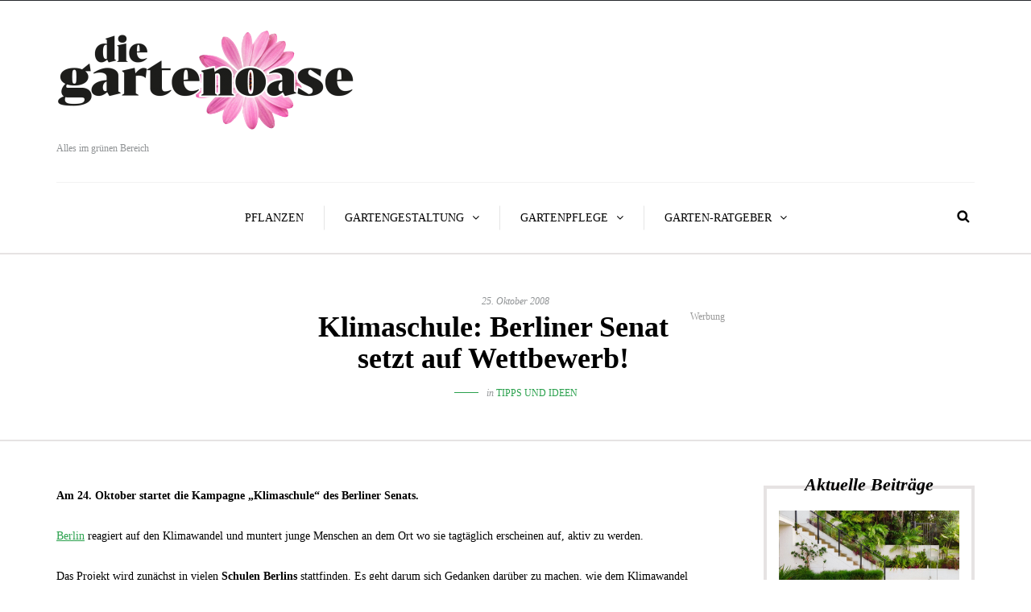

--- FILE ---
content_type: text/html; charset=UTF-8
request_url: https://www.diegartenoase.de/klimaschule-berliner-senat-setzt-auf-wettbewerb/
body_size: 16883
content:
<!DOCTYPE html>
<html lang="de-DE">
<head>
<meta name="viewport" content="width=device-width, initial-scale=1.0, maximum-scale=1.0, user-scalable=no" />
<meta charset="UTF-8" />
<link rel="profile" href="http://gmpg.org/xfn/11" />
<link rel="pingback" href="https://www.diegartenoase.de/xmlrpc.php" />
<meta name='robots' content='index, follow, max-image-preview:large, max-snippet:-1, max-video-preview:-1' />

	<!-- This site is optimized with the Yoast SEO plugin v21.8 - https://yoast.com/wordpress/plugins/seo/ -->
	<title>Klimaschule: Berliner Senat setzt auf Wettbewerb! - Die Gartenoase</title>
	<meta name="description" content="Am 24. Oktober startet die Kampagne &quot;Klimaschule&quot; des Berliner Senats. Berlin reagiert auf den Klimawandel und muntert junge Menschen an dem Ort wo sie" />
	<link rel="canonical" href="https://www.diegartenoase.de/klimaschule-berliner-senat-setzt-auf-wettbewerb/" />
	<meta property="og:locale" content="de_DE" />
	<meta property="og:type" content="article" />
	<meta property="og:title" content="Klimaschule: Berliner Senat setzt auf Wettbewerb! - Die Gartenoase" />
	<meta property="og:description" content="Am 24. Oktober startet die Kampagne &quot;Klimaschule&quot; des Berliner Senats. Berlin reagiert auf den Klimawandel und muntert junge Menschen an dem Ort wo sie" />
	<meta property="og:url" content="https://www.diegartenoase.de/klimaschule-berliner-senat-setzt-auf-wettbewerb/" />
	<meta property="og:site_name" content="Die Gartenoase" />
	<meta property="article:published_time" content="2008-10-25T12:40:13+00:00" />
	<meta property="article:modified_time" content="2014-10-31T14:01:04+00:00" />
	<meta name="author" content="admin" />
	<meta name="twitter:label1" content="Verfasst von" />
	<meta name="twitter:data1" content="admin" />
	<meta name="twitter:label2" content="Geschätzte Lesezeit" />
	<meta name="twitter:data2" content="1 Minute" />
	<script type="application/ld+json" class="yoast-schema-graph">{"@context":"https://schema.org","@graph":[{"@type":"WebPage","@id":"https://www.diegartenoase.de/klimaschule-berliner-senat-setzt-auf-wettbewerb/","url":"https://www.diegartenoase.de/klimaschule-berliner-senat-setzt-auf-wettbewerb/","name":"Klimaschule: Berliner Senat setzt auf Wettbewerb! - Die Gartenoase","isPartOf":{"@id":"https://www.diegartenoase.de/#website"},"datePublished":"2008-10-25T12:40:13+00:00","dateModified":"2014-10-31T14:01:04+00:00","author":{"@id":"https://www.diegartenoase.de/#/schema/person/cbf715f241e025836885dce07b22fdf4"},"description":"Am 24. Oktober startet die Kampagne \"Klimaschule\" des Berliner Senats. Berlin reagiert auf den Klimawandel und muntert junge Menschen an dem Ort wo sie","breadcrumb":{"@id":"https://www.diegartenoase.de/klimaschule-berliner-senat-setzt-auf-wettbewerb/#breadcrumb"},"inLanguage":"de-DE","potentialAction":[{"@type":"ReadAction","target":["https://www.diegartenoase.de/klimaschule-berliner-senat-setzt-auf-wettbewerb/"]}]},{"@type":"BreadcrumbList","@id":"https://www.diegartenoase.de/klimaschule-berliner-senat-setzt-auf-wettbewerb/#breadcrumb","itemListElement":[{"@type":"ListItem","position":1,"name":"Startseite","item":"https://www.diegartenoase.de/"},{"@type":"ListItem","position":2,"name":"Klimaschule: Berliner Senat setzt auf Wettbewerb!"}]},{"@type":"WebSite","@id":"https://www.diegartenoase.de/#website","url":"https://www.diegartenoase.de/","name":"Die Gartenoase","description":"Alles im grünen Bereich","potentialAction":[{"@type":"SearchAction","target":{"@type":"EntryPoint","urlTemplate":"https://www.diegartenoase.de/?s={search_term_string}"},"query-input":"required name=search_term_string"}],"inLanguage":"de-DE"},{"@type":"Person","@id":"https://www.diegartenoase.de/#/schema/person/cbf715f241e025836885dce07b22fdf4","name":"admin","image":{"@type":"ImageObject","inLanguage":"de-DE","@id":"https://www.diegartenoase.de/#/schema/person/image/","url":"https://secure.gravatar.com/avatar/bafec73f368020b38e406c9e609753f9?s=96&d=mm&r=g","contentUrl":"https://secure.gravatar.com/avatar/bafec73f368020b38e406c9e609753f9?s=96&d=mm&r=g","caption":"admin"}}]}</script>
	<!-- / Yoast SEO plugin. -->


<link rel="alternate" type="application/rss+xml" title="Die Gartenoase &raquo; Feed" href="https://www.diegartenoase.de/feed/" />
<link rel="alternate" type="application/rss+xml" title="Die Gartenoase &raquo; Kommentar-Feed" href="https://www.diegartenoase.de/comments/feed/" />
<script type="text/javascript">
/* <![CDATA[ */
window._wpemojiSettings = {"baseUrl":"https:\/\/s.w.org\/images\/core\/emoji\/14.0.0\/72x72\/","ext":".png","svgUrl":"https:\/\/s.w.org\/images\/core\/emoji\/14.0.0\/svg\/","svgExt":".svg","source":{"concatemoji":"https:\/\/www.diegartenoase.de\/wp-includes\/js\/wp-emoji-release.min.js?ver=6.4.7"}};
/*! This file is auto-generated */
!function(i,n){var o,s,e;function c(e){try{var t={supportTests:e,timestamp:(new Date).valueOf()};sessionStorage.setItem(o,JSON.stringify(t))}catch(e){}}function p(e,t,n){e.clearRect(0,0,e.canvas.width,e.canvas.height),e.fillText(t,0,0);var t=new Uint32Array(e.getImageData(0,0,e.canvas.width,e.canvas.height).data),r=(e.clearRect(0,0,e.canvas.width,e.canvas.height),e.fillText(n,0,0),new Uint32Array(e.getImageData(0,0,e.canvas.width,e.canvas.height).data));return t.every(function(e,t){return e===r[t]})}function u(e,t,n){switch(t){case"flag":return n(e,"\ud83c\udff3\ufe0f\u200d\u26a7\ufe0f","\ud83c\udff3\ufe0f\u200b\u26a7\ufe0f")?!1:!n(e,"\ud83c\uddfa\ud83c\uddf3","\ud83c\uddfa\u200b\ud83c\uddf3")&&!n(e,"\ud83c\udff4\udb40\udc67\udb40\udc62\udb40\udc65\udb40\udc6e\udb40\udc67\udb40\udc7f","\ud83c\udff4\u200b\udb40\udc67\u200b\udb40\udc62\u200b\udb40\udc65\u200b\udb40\udc6e\u200b\udb40\udc67\u200b\udb40\udc7f");case"emoji":return!n(e,"\ud83e\udef1\ud83c\udffb\u200d\ud83e\udef2\ud83c\udfff","\ud83e\udef1\ud83c\udffb\u200b\ud83e\udef2\ud83c\udfff")}return!1}function f(e,t,n){var r="undefined"!=typeof WorkerGlobalScope&&self instanceof WorkerGlobalScope?new OffscreenCanvas(300,150):i.createElement("canvas"),a=r.getContext("2d",{willReadFrequently:!0}),o=(a.textBaseline="top",a.font="600 32px Arial",{});return e.forEach(function(e){o[e]=t(a,e,n)}),o}function t(e){var t=i.createElement("script");t.src=e,t.defer=!0,i.head.appendChild(t)}"undefined"!=typeof Promise&&(o="wpEmojiSettingsSupports",s=["flag","emoji"],n.supports={everything:!0,everythingExceptFlag:!0},e=new Promise(function(e){i.addEventListener("DOMContentLoaded",e,{once:!0})}),new Promise(function(t){var n=function(){try{var e=JSON.parse(sessionStorage.getItem(o));if("object"==typeof e&&"number"==typeof e.timestamp&&(new Date).valueOf()<e.timestamp+604800&&"object"==typeof e.supportTests)return e.supportTests}catch(e){}return null}();if(!n){if("undefined"!=typeof Worker&&"undefined"!=typeof OffscreenCanvas&&"undefined"!=typeof URL&&URL.createObjectURL&&"undefined"!=typeof Blob)try{var e="postMessage("+f.toString()+"("+[JSON.stringify(s),u.toString(),p.toString()].join(",")+"));",r=new Blob([e],{type:"text/javascript"}),a=new Worker(URL.createObjectURL(r),{name:"wpTestEmojiSupports"});return void(a.onmessage=function(e){c(n=e.data),a.terminate(),t(n)})}catch(e){}c(n=f(s,u,p))}t(n)}).then(function(e){for(var t in e)n.supports[t]=e[t],n.supports.everything=n.supports.everything&&n.supports[t],"flag"!==t&&(n.supports.everythingExceptFlag=n.supports.everythingExceptFlag&&n.supports[t]);n.supports.everythingExceptFlag=n.supports.everythingExceptFlag&&!n.supports.flag,n.DOMReady=!1,n.readyCallback=function(){n.DOMReady=!0}}).then(function(){return e}).then(function(){var e;n.supports.everything||(n.readyCallback(),(e=n.source||{}).concatemoji?t(e.concatemoji):e.wpemoji&&e.twemoji&&(t(e.twemoji),t(e.wpemoji)))}))}((window,document),window._wpemojiSettings);
/* ]]> */
</script>
<style id='wp-emoji-styles-inline-css' type='text/css'>

	img.wp-smiley, img.emoji {
		display: inline !important;
		border: none !important;
		box-shadow: none !important;
		height: 1em !important;
		width: 1em !important;
		margin: 0 0.07em !important;
		vertical-align: -0.1em !important;
		background: none !important;
		padding: 0 !important;
	}
</style>
<link rel='stylesheet' id='wp-block-library-css' href='https://www.diegartenoase.de/wp-includes/css/dist/block-library/style.min.css?ver=6.4.7' type='text/css' media='all' />
<style id='classic-theme-styles-inline-css' type='text/css'>
/*! This file is auto-generated */
.wp-block-button__link{color:#fff;background-color:#32373c;border-radius:9999px;box-shadow:none;text-decoration:none;padding:calc(.667em + 2px) calc(1.333em + 2px);font-size:1.125em}.wp-block-file__button{background:#32373c;color:#fff;text-decoration:none}
</style>
<style id='global-styles-inline-css' type='text/css'>
body{--wp--preset--color--black: #000000;--wp--preset--color--cyan-bluish-gray: #abb8c3;--wp--preset--color--white: #ffffff;--wp--preset--color--pale-pink: #f78da7;--wp--preset--color--vivid-red: #cf2e2e;--wp--preset--color--luminous-vivid-orange: #ff6900;--wp--preset--color--luminous-vivid-amber: #fcb900;--wp--preset--color--light-green-cyan: #7bdcb5;--wp--preset--color--vivid-green-cyan: #00d084;--wp--preset--color--pale-cyan-blue: #8ed1fc;--wp--preset--color--vivid-cyan-blue: #0693e3;--wp--preset--color--vivid-purple: #9b51e0;--wp--preset--gradient--vivid-cyan-blue-to-vivid-purple: linear-gradient(135deg,rgba(6,147,227,1) 0%,rgb(155,81,224) 100%);--wp--preset--gradient--light-green-cyan-to-vivid-green-cyan: linear-gradient(135deg,rgb(122,220,180) 0%,rgb(0,208,130) 100%);--wp--preset--gradient--luminous-vivid-amber-to-luminous-vivid-orange: linear-gradient(135deg,rgba(252,185,0,1) 0%,rgba(255,105,0,1) 100%);--wp--preset--gradient--luminous-vivid-orange-to-vivid-red: linear-gradient(135deg,rgba(255,105,0,1) 0%,rgb(207,46,46) 100%);--wp--preset--gradient--very-light-gray-to-cyan-bluish-gray: linear-gradient(135deg,rgb(238,238,238) 0%,rgb(169,184,195) 100%);--wp--preset--gradient--cool-to-warm-spectrum: linear-gradient(135deg,rgb(74,234,220) 0%,rgb(151,120,209) 20%,rgb(207,42,186) 40%,rgb(238,44,130) 60%,rgb(251,105,98) 80%,rgb(254,248,76) 100%);--wp--preset--gradient--blush-light-purple: linear-gradient(135deg,rgb(255,206,236) 0%,rgb(152,150,240) 100%);--wp--preset--gradient--blush-bordeaux: linear-gradient(135deg,rgb(254,205,165) 0%,rgb(254,45,45) 50%,rgb(107,0,62) 100%);--wp--preset--gradient--luminous-dusk: linear-gradient(135deg,rgb(255,203,112) 0%,rgb(199,81,192) 50%,rgb(65,88,208) 100%);--wp--preset--gradient--pale-ocean: linear-gradient(135deg,rgb(255,245,203) 0%,rgb(182,227,212) 50%,rgb(51,167,181) 100%);--wp--preset--gradient--electric-grass: linear-gradient(135deg,rgb(202,248,128) 0%,rgb(113,206,126) 100%);--wp--preset--gradient--midnight: linear-gradient(135deg,rgb(2,3,129) 0%,rgb(40,116,252) 100%);--wp--preset--font-size--small: 13px;--wp--preset--font-size--medium: 20px;--wp--preset--font-size--large: 36px;--wp--preset--font-size--x-large: 42px;--wp--preset--spacing--20: 0.44rem;--wp--preset--spacing--30: 0.67rem;--wp--preset--spacing--40: 1rem;--wp--preset--spacing--50: 1.5rem;--wp--preset--spacing--60: 2.25rem;--wp--preset--spacing--70: 3.38rem;--wp--preset--spacing--80: 5.06rem;--wp--preset--shadow--natural: 6px 6px 9px rgba(0, 0, 0, 0.2);--wp--preset--shadow--deep: 12px 12px 50px rgba(0, 0, 0, 0.4);--wp--preset--shadow--sharp: 6px 6px 0px rgba(0, 0, 0, 0.2);--wp--preset--shadow--outlined: 6px 6px 0px -3px rgba(255, 255, 255, 1), 6px 6px rgba(0, 0, 0, 1);--wp--preset--shadow--crisp: 6px 6px 0px rgba(0, 0, 0, 1);}:where(.is-layout-flex){gap: 0.5em;}:where(.is-layout-grid){gap: 0.5em;}body .is-layout-flow > .alignleft{float: left;margin-inline-start: 0;margin-inline-end: 2em;}body .is-layout-flow > .alignright{float: right;margin-inline-start: 2em;margin-inline-end: 0;}body .is-layout-flow > .aligncenter{margin-left: auto !important;margin-right: auto !important;}body .is-layout-constrained > .alignleft{float: left;margin-inline-start: 0;margin-inline-end: 2em;}body .is-layout-constrained > .alignright{float: right;margin-inline-start: 2em;margin-inline-end: 0;}body .is-layout-constrained > .aligncenter{margin-left: auto !important;margin-right: auto !important;}body .is-layout-constrained > :where(:not(.alignleft):not(.alignright):not(.alignfull)){max-width: var(--wp--style--global--content-size);margin-left: auto !important;margin-right: auto !important;}body .is-layout-constrained > .alignwide{max-width: var(--wp--style--global--wide-size);}body .is-layout-flex{display: flex;}body .is-layout-flex{flex-wrap: wrap;align-items: center;}body .is-layout-flex > *{margin: 0;}body .is-layout-grid{display: grid;}body .is-layout-grid > *{margin: 0;}:where(.wp-block-columns.is-layout-flex){gap: 2em;}:where(.wp-block-columns.is-layout-grid){gap: 2em;}:where(.wp-block-post-template.is-layout-flex){gap: 1.25em;}:where(.wp-block-post-template.is-layout-grid){gap: 1.25em;}.has-black-color{color: var(--wp--preset--color--black) !important;}.has-cyan-bluish-gray-color{color: var(--wp--preset--color--cyan-bluish-gray) !important;}.has-white-color{color: var(--wp--preset--color--white) !important;}.has-pale-pink-color{color: var(--wp--preset--color--pale-pink) !important;}.has-vivid-red-color{color: var(--wp--preset--color--vivid-red) !important;}.has-luminous-vivid-orange-color{color: var(--wp--preset--color--luminous-vivid-orange) !important;}.has-luminous-vivid-amber-color{color: var(--wp--preset--color--luminous-vivid-amber) !important;}.has-light-green-cyan-color{color: var(--wp--preset--color--light-green-cyan) !important;}.has-vivid-green-cyan-color{color: var(--wp--preset--color--vivid-green-cyan) !important;}.has-pale-cyan-blue-color{color: var(--wp--preset--color--pale-cyan-blue) !important;}.has-vivid-cyan-blue-color{color: var(--wp--preset--color--vivid-cyan-blue) !important;}.has-vivid-purple-color{color: var(--wp--preset--color--vivid-purple) !important;}.has-black-background-color{background-color: var(--wp--preset--color--black) !important;}.has-cyan-bluish-gray-background-color{background-color: var(--wp--preset--color--cyan-bluish-gray) !important;}.has-white-background-color{background-color: var(--wp--preset--color--white) !important;}.has-pale-pink-background-color{background-color: var(--wp--preset--color--pale-pink) !important;}.has-vivid-red-background-color{background-color: var(--wp--preset--color--vivid-red) !important;}.has-luminous-vivid-orange-background-color{background-color: var(--wp--preset--color--luminous-vivid-orange) !important;}.has-luminous-vivid-amber-background-color{background-color: var(--wp--preset--color--luminous-vivid-amber) !important;}.has-light-green-cyan-background-color{background-color: var(--wp--preset--color--light-green-cyan) !important;}.has-vivid-green-cyan-background-color{background-color: var(--wp--preset--color--vivid-green-cyan) !important;}.has-pale-cyan-blue-background-color{background-color: var(--wp--preset--color--pale-cyan-blue) !important;}.has-vivid-cyan-blue-background-color{background-color: var(--wp--preset--color--vivid-cyan-blue) !important;}.has-vivid-purple-background-color{background-color: var(--wp--preset--color--vivid-purple) !important;}.has-black-border-color{border-color: var(--wp--preset--color--black) !important;}.has-cyan-bluish-gray-border-color{border-color: var(--wp--preset--color--cyan-bluish-gray) !important;}.has-white-border-color{border-color: var(--wp--preset--color--white) !important;}.has-pale-pink-border-color{border-color: var(--wp--preset--color--pale-pink) !important;}.has-vivid-red-border-color{border-color: var(--wp--preset--color--vivid-red) !important;}.has-luminous-vivid-orange-border-color{border-color: var(--wp--preset--color--luminous-vivid-orange) !important;}.has-luminous-vivid-amber-border-color{border-color: var(--wp--preset--color--luminous-vivid-amber) !important;}.has-light-green-cyan-border-color{border-color: var(--wp--preset--color--light-green-cyan) !important;}.has-vivid-green-cyan-border-color{border-color: var(--wp--preset--color--vivid-green-cyan) !important;}.has-pale-cyan-blue-border-color{border-color: var(--wp--preset--color--pale-cyan-blue) !important;}.has-vivid-cyan-blue-border-color{border-color: var(--wp--preset--color--vivid-cyan-blue) !important;}.has-vivid-purple-border-color{border-color: var(--wp--preset--color--vivid-purple) !important;}.has-vivid-cyan-blue-to-vivid-purple-gradient-background{background: var(--wp--preset--gradient--vivid-cyan-blue-to-vivid-purple) !important;}.has-light-green-cyan-to-vivid-green-cyan-gradient-background{background: var(--wp--preset--gradient--light-green-cyan-to-vivid-green-cyan) !important;}.has-luminous-vivid-amber-to-luminous-vivid-orange-gradient-background{background: var(--wp--preset--gradient--luminous-vivid-amber-to-luminous-vivid-orange) !important;}.has-luminous-vivid-orange-to-vivid-red-gradient-background{background: var(--wp--preset--gradient--luminous-vivid-orange-to-vivid-red) !important;}.has-very-light-gray-to-cyan-bluish-gray-gradient-background{background: var(--wp--preset--gradient--very-light-gray-to-cyan-bluish-gray) !important;}.has-cool-to-warm-spectrum-gradient-background{background: var(--wp--preset--gradient--cool-to-warm-spectrum) !important;}.has-blush-light-purple-gradient-background{background: var(--wp--preset--gradient--blush-light-purple) !important;}.has-blush-bordeaux-gradient-background{background: var(--wp--preset--gradient--blush-bordeaux) !important;}.has-luminous-dusk-gradient-background{background: var(--wp--preset--gradient--luminous-dusk) !important;}.has-pale-ocean-gradient-background{background: var(--wp--preset--gradient--pale-ocean) !important;}.has-electric-grass-gradient-background{background: var(--wp--preset--gradient--electric-grass) !important;}.has-midnight-gradient-background{background: var(--wp--preset--gradient--midnight) !important;}.has-small-font-size{font-size: var(--wp--preset--font-size--small) !important;}.has-medium-font-size{font-size: var(--wp--preset--font-size--medium) !important;}.has-large-font-size{font-size: var(--wp--preset--font-size--large) !important;}.has-x-large-font-size{font-size: var(--wp--preset--font-size--x-large) !important;}
.wp-block-navigation a:where(:not(.wp-element-button)){color: inherit;}
:where(.wp-block-post-template.is-layout-flex){gap: 1.25em;}:where(.wp-block-post-template.is-layout-grid){gap: 1.25em;}
:where(.wp-block-columns.is-layout-flex){gap: 2em;}:where(.wp-block-columns.is-layout-grid){gap: 2em;}
.wp-block-pullquote{font-size: 1.5em;line-height: 1.6;}
</style>
<link rel='stylesheet' id='ahew_stylesheet-css' href='https://www.diegartenoase.de/wp-content/plugins/amazing-hover-effects-pro/css/ihover.css?ver=6.4.7' type='text/css' media='all' />
<link rel='stylesheet' id='ahew_stylesheet_caption-css' href='https://www.diegartenoase.de/wp-content/plugins/amazing-hover-effects-pro/css/caption.css?ver=6.4.7' type='text/css' media='all' />
<link rel='stylesheet' id='ahew_stylesheet_square-2-css' href='https://www.diegartenoase.de/wp-content/plugins/amazing-hover-effects-pro/css/square-2.css?ver=6.4.7' type='text/css' media='all' />
<link rel='stylesheet' id='ahew_stylesheet_others-css' href='https://www.diegartenoase.de/wp-content/plugins/amazing-hover-effects-pro/css/others.css?ver=6.4.7' type='text/css' media='all' />
<link rel='stylesheet' id='ahew_stylesheet_custom-css' href='https://www.diegartenoase.de/wp-content/plugins/amazing-hover-effects-pro/css/custom.css?ver=6.4.7' type='text/css' media='all' />
<link rel='stylesheet' id='titan-adminbar-styles-css' href='https://www.diegartenoase.de/wp-content/plugins/anti-spam/assets/css/admin-bar.css?ver=7.3.5' type='text/css' media='all' />
<link rel='stylesheet' id='responsive-lightbox-swipebox-css' href='https://www.diegartenoase.de/wp-content/plugins/responsive-lightbox/assets/swipebox/swipebox.min.css?ver=2.4.6' type='text/css' media='all' />
<link rel='stylesheet' id='wp-pagenavi-css' href='https://www.diegartenoase.de/wp-content/plugins/wp-pagenavi/pagenavi-css.css?ver=2.70' type='text/css' media='all' />
<link rel='stylesheet' id='bootstrap-css' href='https://www.diegartenoase.de/wp-content/themes/camille/css/bootstrap.css?ver=6.4.7' type='text/css' media='all' />
<link rel='stylesheet' id='owl-main-css' href='https://www.diegartenoase.de/wp-content/themes/camille/js/owl-carousel/owl.carousel.css?ver=6.4.7' type='text/css' media='all' />
<link rel='stylesheet' id='camille-stylesheet-css' href='https://www.diegartenoase.de/wp-content/themes/camille/style.css?ver=1.0.2' type='text/css' media='all' />
<link rel='stylesheet' id='camille-responsive-css' href='https://www.diegartenoase.de/wp-content/themes/camille/responsive.css?ver=all' type='text/css' media='all' />
<link rel='stylesheet' id='camille-animations-css' href='https://www.diegartenoase.de/wp-content/themes/camille/css/animations.css?ver=6.4.7' type='text/css' media='all' />
<link rel='stylesheet' id='font-awesome-css' href='https://www.diegartenoase.de/wp-content/themes/camille/css/font-awesome.css?ver=6.4.7' type='text/css' media='all' />
<link rel='stylesheet' id='camille-select2-css' href='https://www.diegartenoase.de/wp-content/themes/camille/js/select2/select2.css?ver=6.4.7' type='text/css' media='all' />
<link rel='stylesheet' id='offcanvasmenu-css' href='https://www.diegartenoase.de/wp-content/themes/camille/css/offcanvasmenu.css?ver=6.4.7' type='text/css' media='all' />
<link rel='stylesheet' id='nanoscroller-css' href='https://www.diegartenoase.de/wp-content/themes/camille/css/nanoscroller.css?ver=6.4.7' type='text/css' media='all' />
<link rel='stylesheet' id='swiper-css' href='https://www.diegartenoase.de/wp-content/themes/camille/css/idangerous.swiper.css?ver=6.4.7' type='text/css' media='all' />
<link rel='stylesheet' id='dashicons-css' href='https://www.diegartenoase.de/wp-includes/css/dashicons.min.css?ver=6.4.7' type='text/css' media='all' />
<link rel='stylesheet' id='thickbox-css' href='https://www.diegartenoase.de/wp-includes/js/thickbox/thickbox.css?ver=6.4.7' type='text/css' media='all' />
<link rel='stylesheet' id='fancybox-css' href='https://www.diegartenoase.de/wp-content/plugins/easy-fancybox/fancybox/1.5.4/jquery.fancybox.min.css?ver=6.4.7' type='text/css' media='screen' />
<link rel='stylesheet' id='borlabs-cookie-css' href='https://www.diegartenoase.de/wp-content/cache/borlabs-cookie/borlabs-cookie_1_de.css?ver=2.1.15-26' type='text/css' media='all' />
<link rel='stylesheet' id='css-skin-css' href='https://www.diegartenoase.de/wp-content/themes/camille/css/css-skin.css?ver=6.4.7' type='text/css' media='all' />
<script type="text/javascript" src="https://www.diegartenoase.de/wp-includes/js/jquery/jquery.min.js?ver=3.7.1" id="jquery-core-js"></script>
<script type="text/javascript" src="https://www.diegartenoase.de/wp-includes/js/jquery/jquery-migrate.min.js?ver=3.4.1" id="jquery-migrate-js"></script>
<script type="text/javascript" src="https://www.diegartenoase.de/wp-content/plugins/responsive-lightbox/assets/swipebox/jquery.swipebox.min.js?ver=2.4.6" id="responsive-lightbox-swipebox-js"></script>
<script type="text/javascript" src="https://www.diegartenoase.de/wp-includes/js/underscore.min.js?ver=1.13.4" id="underscore-js"></script>
<script type="text/javascript" src="https://www.diegartenoase.de/wp-content/plugins/responsive-lightbox/assets/infinitescroll/infinite-scroll.pkgd.min.js?ver=6.4.7" id="responsive-lightbox-infinite-scroll-js"></script>
<script type="text/javascript" id="responsive-lightbox-js-before">
/* <![CDATA[ */
var rlArgs = {"script":"swipebox","selector":"lightbox","customEvents":"","activeGalleries":true,"animation":true,"hideCloseButtonOnMobile":false,"removeBarsOnMobile":false,"hideBars":true,"hideBarsDelay":5000,"videoMaxWidth":1080,"useSVG":true,"loopAtEnd":false,"woocommerce_gallery":false,"ajaxurl":"https:\/\/www.diegartenoase.de\/wp-admin\/admin-ajax.php","nonce":"e8130fba85","preview":false,"postId":306,"scriptExtension":false};
/* ]]> */
</script>
<script type="text/javascript" src="https://www.diegartenoase.de/wp-content/plugins/responsive-lightbox/js/front.js?ver=2.4.6" id="responsive-lightbox-js"></script>
<script type="text/javascript" src="https://www.diegartenoase.de/wp-content/themes/camille/js/js-skin.js?ver=6.4.7" id="js-skin-js"></script>
<link rel="https://api.w.org/" href="https://www.diegartenoase.de/wp-json/" /><link rel="alternate" type="application/json" href="https://www.diegartenoase.de/wp-json/wp/v2/posts/306" /><link rel="EditURI" type="application/rsd+xml" title="RSD" href="https://www.diegartenoase.de/xmlrpc.php?rsd" />
<meta name="generator" content="WordPress 6.4.7" />
<link rel='shortlink' href='https://www.diegartenoase.de/?p=306' />
<link rel="alternate" type="application/json+oembed" href="https://www.diegartenoase.de/wp-json/oembed/1.0/embed?url=https%3A%2F%2Fwww.diegartenoase.de%2Fklimaschule-berliner-senat-setzt-auf-wettbewerb%2F" />
<link rel="alternate" type="text/xml+oembed" href="https://www.diegartenoase.de/wp-json/oembed/1.0/embed?url=https%3A%2F%2Fwww.diegartenoase.de%2Fklimaschule-berliner-senat-setzt-auf-wettbewerb%2F&#038;format=xml" />
<style type="text/css">.broken_link, a.broken_link {
	text-decoration: line-through;
}</style>		<style type="text/css" id="wp-custom-css">
			.blog-post .post-info-wrapper .post-info-share {
    
		padding-left: 10px;
    padding-right: 10px;
    height: 30px;
    float: left;
    line-height: 30px;
		display:none;
}		</style>
		</head>
<body class="post-template-default single single-post postid-306 single-format-standard blog-small-page-width blog-slider-enable blog-enable-dropcaps blog-enable-images-animations blog-post-title-none blog-homepage-slider-post-title-none">


            <div class="header-menu-bg menu_black">
      <div class="header-menu">
        <div class="container">
          <div class="row">
              <div class="col-md-6">
              <div class="menu-top-menu-container-toggle"></div>
                          </div>
            <div class="col-md-6">
               
                            </div>
          </div>
        </div>
      </div>
    </div>
    
<header>
<div class="container header-logo-left">
  <div class="row">
    <div class="col-md-12">
     
      <div class="header-left">
            <div class="logo">
    <a class="logo-link" href="https://www.diegartenoase.de/"><img src="https://www.diegartenoase.de/wp-content/uploads/2016/10/diegartenoase-e1476287631504.png" alt="Die Gartenoase"></a>
    <div class="header-blog-info">Alles im grünen Bereich</div>    </div>
          </div>
      
      <div class="header-center">
              </div>

      <div class="header-right">
              </div>
    </div>
  </div>
    
</div>

        <div class="mainmenu-belowheader mainmenu-uppercase mainmenu-largefont mainmenu-downarrow menu-center sticky-header clearfix">
                <div id="navbar" class="navbar navbar-default clearfix">
          
          <div class="navbar-inner">
              <div class="container">
             
                  <div class="navbar-toggle" data-toggle="collapse" data-target=".collapse">
                    Menu                  </div>
                  <div class="navbar-left-wrapper">
                                        <ul class="header-nav">
                                            </ul>
                  </div>
                  <div class="navbar-center-wrapper">
                  <div class="navbar-collapse collapse"><ul id="menu-menutop-1" class="nav"><li id="menu-item-10189" class=" menu-item menu-item-type-post_type menu-item-object-page"><a href="https://www.diegartenoase.de/pflanzenuebersicht/">Pflanzen</a></li>
<li id="menu-item-10068" class=" menu-item menu-item-type-taxonomy menu-item-object-category menu-item-has-children"><a href="https://www.diegartenoase.de/gartengestaltung/">Gartengestaltung</a>
<ul class="sub-menu">
	<li id="menu-item-10069" class=" menu-item menu-item-type-taxonomy menu-item-object-category"><a href="https://www.diegartenoase.de/gartengestaltung/gartenmoebel-und-gartenhaeuser/">Gartenmöbel und Gartenhäuser</a></li>
	<li id="menu-item-10070" class=" menu-item menu-item-type-taxonomy menu-item-object-category"><a href="https://www.diegartenoase.de/gartengestaltung/pools/">Pools</a></li>
	<li id="menu-item-10071" class=" menu-item menu-item-type-taxonomy menu-item-object-category"><a href="https://www.diegartenoase.de/gartengestaltung/rasen/">Rasen</a></li>
	<li id="menu-item-10072" class=" menu-item menu-item-type-taxonomy menu-item-object-category"><a href="https://www.diegartenoase.de/gartengestaltung/steine-und-mauern/">Steine und Mauern</a></li>
	<li id="menu-item-10073" class=" menu-item menu-item-type-taxonomy menu-item-object-category"><a href="https://www.diegartenoase.de/gartengestaltung/teiche-und-brunnen/">Teiche und Brunnen</a></li>
	<li id="menu-item-10074" class=" menu-item menu-item-type-taxonomy menu-item-object-category"><a href="https://www.diegartenoase.de/gartengestaltung/zaeune/">Zäune</a></li>
	<li id="menu-item-10188" class=" menu-item menu-item-type-taxonomy menu-item-object-category"><a href="https://www.diegartenoase.de/gartengestaltung/gartenmoebel-und-gartenhaeuser/">Gartenmöbel und Gartenhäuser</a></li>
</ul>
</li>
<li id="menu-item-10075" class=" menu-item menu-item-type-taxonomy menu-item-object-category menu-item-has-children"><a href="https://www.diegartenoase.de/gartenpflege/">Gartenpflege</a>
<ul class="sub-menu">
	<li id="menu-item-10076" class=" menu-item menu-item-type-taxonomy menu-item-object-category"><a href="https://www.diegartenoase.de/gartenpflege/gartengeraete/">Gartengeräte</a></li>
	<li id="menu-item-10077" class=" menu-item menu-item-type-taxonomy menu-item-object-category"><a href="https://www.diegartenoase.de/gartenpflege/pflanzenschutzmittel/">Pflanzenschutzmittel</a></li>
</ul>
</li>
<li id="menu-item-10065" class=" menu-item menu-item-type-taxonomy menu-item-object-category current-post-ancestor menu-item-has-children"><a href="https://www.diegartenoase.de/garten-ratgeber/">Garten-Ratgeber</a>
<ul class="sub-menu">
	<li id="menu-item-10066" class=" menu-item menu-item-type-taxonomy menu-item-object-category"><a href="https://www.diegartenoase.de/garten-ratgeber/buecher/">Bücher</a></li>
	<li id="menu-item-10067" class=" menu-item menu-item-type-taxonomy menu-item-object-category current-post-ancestor current-menu-parent current-post-parent"><a href="https://www.diegartenoase.de/garten-ratgeber/tipps-und-ideen/">Tipps und Ideen</a></li>
</ul>
</li>
</ul></div>                  </div>
                  <div class="navbar-right-wrapper">
                    <div class="search-bar-header">
                      <a class="search-toggle-btn"></a>                    </div>
                  </div>
              </div>
          </div>
          
        </div>
       
    </div>
        
    </header>


	
<div class="content-block">
<div class="container-fluid container-page-item-title" data-style="">
	<div class="row">
	<div class="col-md-12">
	<div class="page-item-title-single">
		<div class="post-date">25. Oktober 2008</div>
	    <h1>Klimaschule: Berliner Senat setzt auf Wettbewerb!</h1>
	    	    	    <div class="post-categories">in <a href="https://www.diegartenoase.de/garten-ratgeber/tipps-und-ideen/" rel="category tag">Tipps und Ideen</a></div>
	    	    
	    	</div>
	</div>
	</div>
</div>
<div class="post-container container">
	<div class="row">
		<div class="col-md-9">
			<div class="blog-post blog-post-single clearfix">
				<article id="post-306" class="post-306 post type-post status-publish format-standard hentry category-tipps-und-ideen tag-schaedlinge">
							<div class="post-content-wrapper">
					
								<div class="post-content">
																				
																
																		<div class="entry-content">
										<span id="hinweistitlewrapper" style="display:block;position:relative; padding-right:55px; "><span class="title"><p><strong>Am 24. Oktober startet die Kampagne &#8222;Klimaschule&#8220; des Berliner Senats.</strong></p>
<p><a href="https://www.diegartenoase.de/tag/berlin/">Berlin</a> reagiert auf den Klimawandel und muntert junge Menschen an dem Ort wo sie tagtäglich erscheinen auf, aktiv zu werden.<span id="more-306"></span></p>
<p>Das Projekt wird zunächst in vielen<strong> Schulen Berlins</strong> stattfinden. Es geht darum sich Gedanken darüber zu machen, wie dem Klimawandel effektiv und dauerhaft entgegengewirkt werden kann.<br />
In Gruppen von <strong>mindestens drei Schülern</strong> kann in Form von Comics, Filmen, Theateraufführungen, Schriftstücken und noch mehr eine Ausarbeitung stattfinden.</p>
<p>Ich finde diese Idee sehr gut, auch weil sie in einer so großen Stadt umgesetzt wird. Berlin ist die Hauptstadt und spielt somit eine Vorreiterrolle für alle deutschen Städte.<br />
Wer mitmacht hat die Möglichkeit den <strong>Hauptgewinn von 5000€</strong> einzusammeln. Wer Fördermittel für die Umsetzung seines Projekts benötigt, kann bei der UfU einen Antrag bis Januar 2009 stellen und bekommt bis <strong>500€ </strong>Unterstützung.</p>
<p>Einsendeschluss ist der 15. Mai 2009. Im Juli werden dann die besten zehn Werke vorgestellt und ausgezeichnet. Dass heisst, ihr habt genug Zeit euch über den <a href="/tag/winter/" target="_blank">Winter</a> Gedanken zu machen. <strong>Nun, legt euch ins Zeug!</strong></p>
</span>				<small id='hinweiszubeitrag' style="display:block; white-space: nowrap; font-size:12px; line-height: 12px; text-align:right; position:absolute; top:0; right:0;">Werbung</small>
			</span>																			</div><!-- .entry-content -->
									
																		
																											<div class="clear"></div>
									<div class="tags clearfix">
										<div class="tags-icon"><i class="fa fa-tags"></i></div>
										<a href="https://www.diegartenoase.de/tag/schaedlinge/" rel="tag">Schädlinge</a>									</div>
																		
									<div class="post-info-wrapper clearfix">
									
									<div class="post-date-wrapper">
										<div class="post-info-date"><i class="fa fa-calendar"></i>25. Oktober 2008</div>
									</div>

									
									
																			<div class="post-info-share">
											<div class="post-social-wrapper">
	<div class="post-social-title show-social-share">
		<a><i class="fa fa-share-alt"></i></a></div><div class="post-social">
		<a title="Share this" href="https://www.diegartenoase.de/klimaschule-berliner-senat-setzt-auf-wettbewerb/" data-title="Klimaschule: Berliner Senat setzt auf Wettbewerb!" class="facebook-share"> <i class="fa fa-facebook"></i></a><a title="Tweet this" href="https://www.diegartenoase.de/klimaschule-berliner-senat-setzt-auf-wettbewerb/" data-title="Klimaschule: Berliner Senat setzt auf Wettbewerb!" class="twitter-share"> <i class="fa fa-twitter"></i></a><a title="Share with Google Plus" href="https://www.diegartenoase.de/klimaschule-berliner-senat-setzt-auf-wettbewerb/" data-title="Klimaschule: Berliner Senat setzt auf Wettbewerb!" class="googleplus-share"> <i class="fa fa-google-plus"></i></a><a title="Pin this" href="https://www.diegartenoase.de/klimaschule-berliner-senat-setzt-auf-wettbewerb/" data-title="Klimaschule: Berliner Senat setzt auf Wettbewerb!" data-image="" class="pinterest-share"> <i class="fa fa-pinterest"></i></a>
	</div>
	<div class="clear"></div>
</div>										</div>
																		</div>

									
									
																		</div>
					
							</div>
				

				</article>

				
			</div>
			
						
				<nav id="nav-below" class="navigation-post">
	
	
		<div class="container-fluid">
	<div class="row">
		<div class="col-md-6 nav-post-prev">
				  <a class="clearfix" href="https://www.diegartenoase.de/buchsbaumpilz-durch-laubblaeser-was-wirklich-hilft/"><div class="nav-post-title">Previous</div><div class="nav-post-name">Buchsbaumpilz durch Laubbläser: was wirklich hilft!</div></a>
				</div>
		<div class="col-md-6 nav-post-next">
				  <a class="clearfix" href="https://www.diegartenoase.de/allerheiligen-oder-halloween-die-besten-dekoideen-fuer-den-garten/"><div class="nav-post-title">Next</div><div class="nav-post-name">Allerheiligen oder Halloween: die besten Dekoideen für den Garten</div></a>
				</div>

	</div>
	</div>
	
	</nav><!-- #nav-below -->
	
						<div class="blog-post-related blog-post-related-loop clearfix"><h5>Auch interessant</h5>		<div class="blog-post-related-item">
		
		<a href="https://www.diegartenoase.de/hilfe-meine-pflanze-hat-fieber/" class="hover-effect-block">
			<div class="blog-post-related-image" data-style=""></div>
		</a>

		<div class="blog-post-related-item-inside">
				
		<div class="blog-post-related-category">in <a href="https://www.diegartenoase.de/gartenpflege/" rel="category tag">Gartenpflege</a></div>
			
				<div class="blog-post-related-title"><a href="https://www.diegartenoase.de/hilfe-meine-pflanze-hat-fieber/">Hilfe, meine Pflanze hat Fieber!</a></div>
		<div class="blog-post-related-date">24. Januar 2014</div>
		
		</div>

		
		
		</div>
				<div class="blog-post-related-item">
		
		<a href="https://www.diegartenoase.de/schaedlinge-und-blattfall-beim-zitronenbaum-was-tun/" class="hover-effect-block">
			<div class="blog-post-related-image" data-style=""></div>
		</a>

		<div class="blog-post-related-item-inside">
				
		<div class="blog-post-related-category">in <a href="https://www.diegartenoase.de/pflanzen/zimmerpflanzen/" rel="category tag">Zimmerpflanzen</a></div>
			
				<div class="blog-post-related-title"><a href="https://www.diegartenoase.de/schaedlinge-und-blattfall-beim-zitronenbaum-was-tun/">Schädlinge und Blattfall beim Zitronenbaum: was tun?</a></div>
		<div class="blog-post-related-date">17. April 2013</div>
		
		</div>

		
		
		</div>
				<div class="blog-post-related-item">
		
		<a href="https://www.diegartenoase.de/gartenmoebel-wetterfest-machen-lackieren-oelen-co/" class="hover-effect-block">
			<div class="blog-post-related-image" data-style=""></div>
		</a>

		<div class="blog-post-related-item-inside">
				
		<div class="blog-post-related-category">in <a href="https://www.diegartenoase.de/gartengestaltung/gartenmoebel-und-gartenhaeuser/" rel="category tag">Gartenmöbel und Gartenhäuser</a></div>
			
				<div class="blog-post-related-title"><a href="https://www.diegartenoase.de/gartenmoebel-wetterfest-machen-lackieren-oelen-co/">Gartenmöbel wetterfest machen: Lackieren, Ölen &amp; Co.</a></div>
		<div class="blog-post-related-date">17. April 2012</div>
		
		</div>

		
		
		</div>
		<div class="blog-post-related-separator clearfix"></div></div>			
						
		</div>
				<div class="col-md-3 post-sidebar sidebar">
		<ul id="post-sidebar">
		          <li id="camille-recent-posts-7" class="widget widget_camille_recent_entries">        <h2 class="widgettitle">Aktuelle Beiträge</h2>
        <ul>
                                    <li class="clearfix">
                            <div class="widget-post-thumb-wrapper-container">
                <a href="https://www.diegartenoase.de/wie-du-mit-kunstpflanzen-deinen-garten-verschoenern-kannst/">
                                                <div class="widget-post-thumb-wrapper" data-style="background-image: url(https://www.diegartenoase.de/wp-content/uploads/2024/09/Bild_Aplanta.jpg);"></div>
                                                </a>
                </div>
                        <div class="widget-post-details-wrapper">
                                <a href="https://www.diegartenoase.de/wie-du-mit-kunstpflanzen-deinen-garten-verschoenern-kannst/">Wie du mit Kunstpflanzen deinen Garten verschönern kannst</a>
            </div>
            </li>
                                        <li class="clearfix">
                            <div class="widget-post-thumb-wrapper-container">
                <a href="https://www.diegartenoase.de/mehr-ambiente-auf-der-terrasse-so-einfach-laesst-sich-der-sitzbereich-stilvoll-aufwerten/">
                                                <img width="90" height="70" src="https://www.diegartenoase.de/wp-content/uploads/2023/06/terasse-90x70.jpg" class="attachment-camille-blog-thumb-widget size-camille-blog-thumb-widget wp-post-image" alt="" decoding="async" />                                </a>
                </div>
                        <div class="widget-post-details-wrapper">
                                <a href="https://www.diegartenoase.de/mehr-ambiente-auf-der-terrasse-so-einfach-laesst-sich-der-sitzbereich-stilvoll-aufwerten/">Mehr Ambiente auf der Terrasse – so einfach lässt sich der Sitzbereich stilvoll aufwerten!</a>
            </div>
            </li>
                                        <li class="clearfix">
                            <div class="widget-post-thumb-wrapper-container">
                <a href="https://www.diegartenoase.de/gartenmoebel-winterfest-machen-die-wichtigsten-aufgaben/">
                                                <img width="90" height="70" src="https://www.diegartenoase.de/wp-content/uploads/2022/11/gartenmoebel-90x70.jpg" class="attachment-camille-blog-thumb-widget size-camille-blog-thumb-widget wp-post-image" alt="" decoding="async" />                                </a>
                </div>
                        <div class="widget-post-details-wrapper">
                                <a href="https://www.diegartenoase.de/gartenmoebel-winterfest-machen-die-wichtigsten-aufgaben/">Gartenmöbel winterfest machen &#8211; die wichtigsten Aufgaben</a>
            </div>
            </li>
                                        <li class="clearfix">
                            <div class="widget-post-thumb-wrapper-container">
                <a href="https://www.diegartenoase.de/die-5-besten-zimmerpflanzen-fuer-pflanzenneulinge/">
                                                <img width="90" height="70" src="https://www.diegartenoase.de/wp-content/uploads/2021/11/pflanze-90x70.jpg" class="attachment-camille-blog-thumb-widget size-camille-blog-thumb-widget wp-post-image" alt="" decoding="async" />                                </a>
                </div>
                        <div class="widget-post-details-wrapper">
                                <a href="https://www.diegartenoase.de/die-5-besten-zimmerpflanzen-fuer-pflanzenneulinge/">Die 5 besten Zimmerpflanzen für Pflanzenneulinge!</a>
            </div>
            </li>
                                        <li class="clearfix">
                            <div class="widget-post-thumb-wrapper-container">
                <a href="https://www.diegartenoase.de/9-tipps-so-wird-die-gartenparty-ein-voller-erfolg/">
                                                <img width="90" height="70" src="https://www.diegartenoase.de/wp-content/uploads/2019/04/Gartenparty-90x70.jpg" class="attachment-camille-blog-thumb-widget size-camille-blog-thumb-widget wp-post-image" alt="9 Tipps: So wird die Gartenparty ein voller Erfolg" decoding="async" loading="lazy" />                                </a>
                </div>
                        <div class="widget-post-details-wrapper">
                                <a href="https://www.diegartenoase.de/9-tipps-so-wird-die-gartenparty-ein-voller-erfolg/">9 Tipps: So wird die Gartenparty ein voller Erfolg</a>
            </div>
            </li>
                            </ul>
        </li>
        <li id="camille-popular-posts-3" class="widget widget_camille_popular_entries">        <h2 class="widgettitle">Oft gelesen</h2>
        <ul>
                                    <li class="clearfix">


                                <div class="widget-post-thumb-wrapper-container">
                    
                                        <div class="widget-post-thumb-wrapper hover-effect-block" data-style="background-image: url(https://www.diegartenoase.de/wp-content/uploads/2008/02/rhododendron.jpg);"><div></div></div>
                    <div class="widget-post-details-wrapper">
                        
                        <a href="https://www.diegartenoase.de/rhododendren-sind-flachwurzler-oder-mit-dem-spaten-gegen-die-naturgesetze/">Rhododendren sind Flachwurzler – oder: Mit dem Spaten gegen die Naturgesetze</a>
                        <div class="post-category"><a href="https://www.diegartenoase.de/gartenpflege/" rel="category tag">Gartenpflege</a></div>
                    </div>
                    
                </div>
                

            </li>
                                        <li class="clearfix">


                                <div class="widget-post-thumb-wrapper-container">
                    
                                        <div class="widget-post-thumb-wrapper hover-effect-block" data-style="background-image: url(https://www.diegartenoase.de/wp-content/uploads/2012/02/Aronstab.jpg);"><div></div></div>
                    <div class="widget-post-details-wrapper">
                        
                        <a href="https://www.diegartenoase.de/stinkende-pflanzen/">Stinkende Pflanzen</a>
                        <div class="post-category"><a href="https://www.diegartenoase.de/garten-ratgeber/tipps-und-ideen/" rel="category tag">Tipps und Ideen</a></div>
                    </div>
                    
                </div>
                

            </li>
                                        <li class="clearfix">


                           
                                        <div class="widget-post-details-wrapper">
                       
                        <a href="https://www.diegartenoase.de/ingwer-selber-ziehen-anbau-im-blumentopf/">Ingwer selber ziehen: Anbau im Blumentopf</a>
                        <div class="post-category"><a href="https://www.diegartenoase.de/pflanzen/nutzgarten/" rel="category tag">Nutzgarten</a></div>
                    </div>

                

            </li>
                            </ul>
        </li>
        <li id="camille-posts-slider-3" class="widget widget_camille_posts_slider">        <h2 class="widgettitle">Garten-Ratgeber</h2>
        <div class="widget-post-slider-wrapper owl-carousel widget-post-slider-wrapper-428105">
        
                            <div class="widget-post-slide">
          
                <div class="widget-post-thumb-wrapper-container hover-effect-block">
                    <a href="https://www.diegartenoase.de/wie-du-mit-kunstpflanzen-deinen-garten-verschoenern-kannst/">
                                                            <div class="widget-post-thumb-wrapper" data-style="background-image: url(https://www.diegartenoase.de/wp-content/uploads/2024/09/Bild_Aplanta.jpg);"></div>
                                        </a>
                </div>
          
                <div class="widget-post-details-wrapper">
                   
                    <div class="post-date">2. September 2024</div>
           
                    <a class="post-title" href="https://www.diegartenoase.de/wie-du-mit-kunstpflanzen-deinen-garten-verschoenern-kannst/">Wie du mit Kunstpflanzen deinen Garten verschönern kannst</a>
                    <div class="post-category"><a href="https://www.diegartenoase.de/garten-ratgeber/" rel="category tag">Garten-Ratgeber</a>, <a href="https://www.diegartenoase.de/gartengestaltung/" rel="category tag">Gartengestaltung</a>, <a href="https://www.diegartenoase.de/pflanzen/" rel="category tag">Pflanzen</a>, <a href="https://www.diegartenoase.de/garten-ratgeber/tipps-und-ideen/" rel="category tag">Tipps und Ideen</a></div>
                </div>
            </div>
                            <div class="widget-post-slide">
          
                <div class="widget-post-thumb-wrapper-container hover-effect-block">
                    <a href="https://www.diegartenoase.de/mehr-ambiente-auf-der-terrasse-so-einfach-laesst-sich-der-sitzbereich-stilvoll-aufwerten/">
                                                            <div class="widget-post-thumb-wrapper" data-style="background-image: url(https://www.diegartenoase.de/wp-content/uploads/2023/06/terasse.jpg);"></div>
                                        </a>
                </div>
          
                <div class="widget-post-details-wrapper">
                   
                    <div class="post-date">7. Juni 2023</div>
           
                    <a class="post-title" href="https://www.diegartenoase.de/mehr-ambiente-auf-der-terrasse-so-einfach-laesst-sich-der-sitzbereich-stilvoll-aufwerten/">Mehr Ambiente auf der Terrasse – so einfach lässt sich der Sitzbereich stilvoll aufwerten!</a>
                    <div class="post-category"><a href="https://www.diegartenoase.de/garten-ratgeber/" rel="category tag">Garten-Ratgeber</a></div>
                </div>
            </div>
                            <div class="widget-post-slide">
          
                <div class="widget-post-thumb-wrapper-container hover-effect-block">
                    <a href="https://www.diegartenoase.de/gartenmoebel-winterfest-machen-die-wichtigsten-aufgaben/">
                                                            <div class="widget-post-thumb-wrapper" data-style="background-image: url(https://www.diegartenoase.de/wp-content/uploads/2022/11/gartenmoebel.jpg);"></div>
                                        </a>
                </div>
          
                <div class="widget-post-details-wrapper">
                   
                    <div class="post-date">11. November 2022</div>
           
                    <a class="post-title" href="https://www.diegartenoase.de/gartenmoebel-winterfest-machen-die-wichtigsten-aufgaben/">Gartenmöbel winterfest machen &#8211; die wichtigsten Aufgaben</a>
                    <div class="post-category"><a href="https://www.diegartenoase.de/garten-ratgeber/tipps-und-ideen/" rel="category tag">Tipps und Ideen</a></div>
                </div>
            </div>
                </div>
        <script>(function($){
                $(document).ready(function() {
                    var owl = $(".sidebar .widget.widget_camille_posts_slider .widget-post-slider-wrapper.widget-post-slider-wrapper-428105");

                    owl.owlCarousel({
                        loop: true,
                        items:1,
                        autoplay:true,
                        autowidth: false,
                        autoplayTimeout:4000,
                        autoplaySpeed: 1000,
                        navSpeed: 1000,
                        dots: false,
                        responsive: {
                            1199:{
                                items:1
                            },
                            979:{
                                items:1
                            },
                            768:{
                                items:1
                            },
                            479:{
                                items:1
                            },
                            0:{
                                items:1
                            }
                        }
                    });

                });})(jQuery);</script>        </li>
		</ul>
		</div>
			</div>
	</div>
</div>




<div class="camille-ad-block camille-ad-block-above_footer clearfix"></div><div class="container-fluid container-fluid-footer">
  <div class="row">
    
    <footer>
      <div class="container">
      <div class="row">
      <div class="camille-ad-block camille-ad-block-footer clearfix"></div>                                                  <div class="col-md-12 col-sm-12 footer-logo">
          <a class="footer-logo-link" href="https://www.diegartenoase.de/"><img src="https://www.diegartenoase.de/wp-content/uploads/2016/10/gartenoase-negativ.gif" alt="Die Gartenoase" /></a>          </div>
                    <div class="col-md-12 col-sm-12 footer-copyright">
               <a href="/impressum/">Impressum</a> | <a href="/datenschutzerklaerung/">Datenschutz</a>          </div>

      </div>
      </div>
      <a id="top-link" href="#top"></a>
    </footer>

  </div>
</div>

<div class="search-fullscreen-wrapper">
  <div class="search-fullscreen-form">
    <div class="search-close-btn">Schließen</div>
    	<form method="get" id="searchform-fs" class="searchform" action="https://www.diegartenoase.de/">
		<input type="search" class="field" name="s" value="" id="s-fs" placeholder="Suchbegriff eingeben &amp; Enter drücken..." />
		<input type="submit" class="submit btn" id="searchsubmit-fs" value="Suche" />
	</form>
  </div>
</div>
<script type="text/javascript">
		var els = document.querySelectorAll("h1.post-title");
		if (els.length<1) {
			var els = document.querySelectorAll("h1.entry-title");
			if (els.length<1) {
				var els = document.querySelectorAll("h1");
			}
		}
		if (els.length>0) {
			//els[0].appendChild( document.querySelector("#hinweistitlewrapper") );
			var h1_inner = els[0].innerHTML;
			var hinweis=document.querySelector("#hinweiszubeitrag").outerHTML;
			document.querySelector("#hinweistitlewrapper").removeChild( document.querySelector("#hinweiszubeitrag") );
			document.querySelector("#hinweistitlewrapper").id="hinweiscontentwrapper";//parentNode.removeChild(document.querySelector("#hinweistitlewrapper"));

			h1_inner = '<span id="hinweistitlewrapper" style="display:block;position:relative; padding-right:55px; "><span class="title">'+h1_inner+"</span>"+hinweis+"</span>";

			els[0].innerHTML=h1_inner;

		}

		</script><!--googleoff: all--><script id="BorlabsCookieBoxWrap" type="text/template"><div id="BorlabsCookieBox" class="BorlabsCookie">
    <div class="top-center" style="display: none;">
        <div class="_brlbs-box-wrap">
            <div class="_brlbs-box _brlbs-box-advanced">
                <div class="cookie-box">
                    <div class="container">
                        <div class="row">
                            <div class="col-12">
                                <div class="_brlbs-flex-center">
                                                                        <h3>Datenschutzeinstellungen</h3>
                                </div>
                                <p>Wir nutzen Cookies auf unserer Website. Einige von ihnen sind essenziell, während andere uns helfen, diese Website und Ihre Erfahrung zu verbessern.</p>
                                <ul><li>
                                            <label for="checkbox-essential" class="_brlbs-checkbox">
                                                Essenziell                                                <input id="checkbox-essential" type="checkbox" name="cookieGroup[]" value="essential" checked disabled data-borlabs-cookie-checkbox>
                                                <div class="_brlbs-checkbox-indicator"></div>
                                            </label>
                                        </li>
                                        <li>
                                            <label for="checkbox-statistics" class="_brlbs-checkbox">
                                                Statistiken                                                <input id="checkbox-statistics" type="checkbox" name="cookieGroup[]" value="statistics" data-borlabs-cookie-checkbox>
                                                <div class="_brlbs-checkbox-indicator"></div>
                                            </label>
                                        </li>
                                        <li>
                                            <label for="checkbox-marketing" class="_brlbs-checkbox">
                                                Marketing                                                <input id="checkbox-marketing" type="checkbox" name="cookieGroup[]" value="marketing" checked data-borlabs-cookie-checkbox>
                                                <div class="_brlbs-checkbox-indicator"></div>
                                            </label>
                                        </li>
                                        <li>
                                            <label for="checkbox-external-media" class="_brlbs-checkbox">
                                                Externe Medien                                                <input id="checkbox-external-media" type="checkbox" name="cookieGroup[]" value="external-media" checked data-borlabs-cookie-checkbox>
                                                <div class="_brlbs-checkbox-indicator"></div>
                                            </label>
                                        </li>
                                        </ul>                                <p class="_brlbs-accept"><a class="_brlbs-btn _brlbs-btn-accept-all cursor" data-cookie-accept-all>Alle akzeptieren</a></p>
                                <p class="_brlbs-accept"><a class="_brlbs-btn cursor" data-cookie-accept>Speichern</a></p>
                                                                                                <p class="_brlbs-manage"><a class="cursor" data-cookie-individual>Individuelle Datenschutzeinstellungen</a></p>
                                <p class="_brlbs-legal">
                                    <a class="cursor" data-cookie-individual>Cookie-Details</a><span class="_brlbs-separator"></span><a href="https://www.diegartenoase.de/datenschutzerklaerung/">Datenschutzerklärung</a><span class="_brlbs-separator"></span><a href="https://www.diegartenoase.de/impressum/">Impressum</a></p>
                            </div>
                        </div>
                    </div>
                </div>
                <div class="cookie-preference">
    <div class="container not-visible">
        <div class="row no-gutters">
            <div class="col-12">
                <div class="row no-gutters align-items-top">
                                        <div class="col-12">
                        <h3>Datenschutzeinstellungen</h3>
                        <p>Hier finden Sie eine Übersicht über alle verwendeten Cookies. Sie können Ihre Einwilligung zu ganzen Kategorien geben oder sich weitere Informationen anzeigen lassen und so nur bestimmte Cookies auswählen.</p>

                        <div class="row no-gutters align-items-center">
                            <div class="col-12 col-sm-7">
                                <p class="_brlbs-accept">
                                                                <a class="_brlbs-btn _brlbs-btn-accept-all cursor" data-cookie-accept-all>Alle akzeptieren</a>
                                                                <a class="_brlbs-btn cursor" data-cookie-accept>Speichern</a></p>
                            </div>
                            <div class="col-12 col-sm-5">
                                <p class="_brlbs-refuse">
                                    <a class="cursor" data-cookie-back>Zurück</a>                                </p>
                            </div>
                        </div>
                    </div>
                </div>
                <div data-cookie-accordion>
                                    <div class="bcac-item">
                        <div class="d-flex flex-row">
                            <div class="w-75">
                                <h4>Essenziell (1)</h4>
                            </div>
                            <div class="w-25 text-right">
                                                            </div>
                        </div>
                        <div class="d-block">
                            <p>Essenzielle Cookies ermöglichen grundlegende Funktionen und sind für die einwandfreie Funktion der Website erforderlich.</p>
                            <p class="text-center">
                                <a class="cursor d-block" data-cookie-accordion-target="essential">
                                    <span data-cookie-accordion-status="show">Cookie-Informationen anzeigen</span>
                                    <span data-cookie-accordion-status="hide" class="borlabs-hide">Cookie-Informationen ausblenden</span>
                                </a>
                            </p>
                        </div>

                        <div class="borlabs-hide" data-cookie-accordion-parent="essential">
                                                        <table>
                                                                <tr>
                                    <th>Name</th>
                                    <td>Borlabs Cookie</td>
                                </tr>
                                <tr>
                                    <th>Anbieter</th>
                                    <td>Eigentümer dieser Website</td>
                                </tr>
                                                                <tr>
                                    <th>Zweck</th>
                                    <td>Speichert die Einstellungen der Besucher, die in der Cookie Box von Borlabs Cookie ausgewählt wurden.</td>
                                </tr>
                                                                                                                                                                <tr>
                                    <th>Cookie Name</th>
                                    <td>borlabs-cookie</td>
                                </tr>
                                                                                                <tr>
                                    <th>Cookie Laufzeit</th>
                                    <td>1 Jahr</td>
                                </tr>
                                                            </table>
                                                    </div>
                    </div>
                                        <div class="bcac-item">
                        <div class="d-flex flex-row">
                            <div class="w-75">
                                <h4>Statistiken (1)</h4>
                            </div>
                            <div class="w-25 text-right">
                                                                <span class="_brlbs-btn-switch-status"><span>An</span><span>Aus</span></span>
                                <label for="borlabs-cookie-group-statistics" class="_brlbs-btn-switch">
                                    <input id="borlabs-cookie-group-statistics" type="checkbox" name="cookieGroup[]" value="statistics" data-borlabs-cookie-switch>
                                    <span class="_brlbs-slider"></span>
                                </label>
                                                            </div>
                        </div>
                        <div class="d-block">
                            <p>Statistik Cookies erfassen Informationen anonym. Diese Informationen helfen uns zu verstehen, wie unsere Besucher unsere Website nutzen.</p>
                            <p class="text-center">
                                <a class="cursor d-block" data-cookie-accordion-target="statistics">
                                    <span data-cookie-accordion-status="show">Cookie-Informationen anzeigen</span>
                                    <span data-cookie-accordion-status="hide" class="borlabs-hide">Cookie-Informationen ausblenden</span>
                                </a>
                            </p>
                        </div>

                        <div class="borlabs-hide" data-cookie-accordion-parent="statistics">
                                                        <table>
                                                                <tr>
                                    <th>Akzeptieren</th>
                                    <td>
                                        <label for="borlabs-cookie-google-analytics" class="_brlbs-btn-switch">
                                            <input id="borlabs-cookie-google-analytics" type="checkbox" data-cookie-group="statistics" name="cookies[statistics][]" value="google-analytics" data-borlabs-cookie-switch>
                                            <span class="_brlbs-slider"></span>
                                        </label>
                                        <span class="_brlbs-btn-switch-status"><span>An</span><span>Aus</span></span>
                                    </td>
                                </tr>
                                                                <tr>
                                    <th>Name</th>
                                    <td>Google Analytics</td>
                                </tr>
                                <tr>
                                    <th>Anbieter</th>
                                    <td>Google LLC</td>
                                </tr>
                                                                <tr>
                                    <th>Zweck</th>
                                    <td>Cookie von Google für Website-Analysen. Erzeugt statistische Daten darüber, wie der Besucher die Website nutzt.</td>
                                </tr>
                                                                                                <tr>
                                    <th>Datenschutzerklärung</th>
                                    <td class="_brlbs-pp-url"><a href="https://policies.google.com/privacy?hl=de" target="_blank" rel="nofollow noopener noreferrer">https://policies.google.com/privacy?hl=de</a></td>
                                </tr>
                                                                                                                                <tr>
                                    <th>Cookie Name</th>
                                    <td>_ga, _gat, _gid</td>
                                </tr>
                                                                                                <tr>
                                    <th>Cookie Laufzeit</th>
                                    <td>2 Jahre</td>
                                </tr>
                                                            </table>
                                                    </div>
                    </div>
                                        <div class="bcac-item">
                        <div class="d-flex flex-row">
                            <div class="w-75">
                                <h4>Marketing (1)</h4>
                            </div>
                            <div class="w-25 text-right">
                                                                <span class="_brlbs-btn-switch-status"><span>An</span><span>Aus</span></span>
                                <label for="borlabs-cookie-group-marketing" class="_brlbs-btn-switch">
                                    <input id="borlabs-cookie-group-marketing" type="checkbox" name="cookieGroup[]" value="marketing" checked data-borlabs-cookie-switch>
                                    <span class="_brlbs-slider"></span>
                                </label>
                                                            </div>
                        </div>
                        <div class="d-block">
                            <p>Marketing-Cookies werden von Drittanbietern oder Publishern verwendet, um personalisierte Werbung anzuzeigen. Sie tun dies, indem sie Besucher über Websites hinweg verfolgen.</p>
                            <p class="text-center">
                                <a class="cursor d-block" data-cookie-accordion-target="marketing">
                                    <span data-cookie-accordion-status="show">Cookie-Informationen anzeigen</span>
                                    <span data-cookie-accordion-status="hide" class="borlabs-hide">Cookie-Informationen ausblenden</span>
                                </a>
                            </p>
                        </div>

                        <div class="borlabs-hide" data-cookie-accordion-parent="marketing">
                                                        <table>
                                                                <tr>
                                    <th>Akzeptieren</th>
                                    <td>
                                        <label for="borlabs-cookie-google-adsense" class="_brlbs-btn-switch">
                                            <input id="borlabs-cookie-google-adsense" type="checkbox" data-cookie-group="marketing" name="cookies[marketing][]" value="google-adsense" checked data-borlabs-cookie-switch>
                                            <span class="_brlbs-slider"></span>
                                        </label>
                                        <span class="_brlbs-btn-switch-status"><span>An</span><span>Aus</span></span>
                                    </td>
                                </tr>
                                                                <tr>
                                    <th>Name</th>
                                    <td>Google AdSense</td>
                                </tr>
                                <tr>
                                    <th>Anbieter</th>
                                    <td>Google LLC</td>
                                </tr>
                                                                <tr>
                                    <th>Zweck</th>
                                    <td>Cookie von Google, das für Ad-Targeting und Anzeigenmessung verwendet wird.</td>
                                </tr>
                                                                                                <tr>
                                    <th>Datenschutzerklärung</th>
                                    <td class="_brlbs-pp-url"><a href="https://policies.google.com/privacy?hl=de" target="_blank" rel="nofollow noopener noreferrer">https://policies.google.com/privacy?hl=de</a></td>
                                </tr>
                                                                                                <tr>
                                    <th>Host(s)</th>
                                    <td>doubleclick.net</td>
                                </tr>
                                                                                                <tr>
                                    <th>Cookie Name</th>
                                    <td>DSID, IDE</td>
                                </tr>
                                                                                                <tr>
                                    <th>Cookie Laufzeit</th>
                                    <td>1 Jahr</td>
                                </tr>
                                                            </table>
                                                    </div>
                    </div>
                                        <div class="bcac-item">
                        <div class="d-flex flex-row">
                            <div class="w-75">
                                <h4>Externe Medien (7)</h4>
                            </div>
                            <div class="w-25 text-right">
                                                                <span class="_brlbs-btn-switch-status"><span>An</span><span>Aus</span></span>
                                <label for="borlabs-cookie-group-external-media" class="_brlbs-btn-switch">
                                    <input id="borlabs-cookie-group-external-media" type="checkbox" name="cookieGroup[]" value="external-media" checked data-borlabs-cookie-switch>
                                    <span class="_brlbs-slider"></span>
                                </label>
                                                            </div>
                        </div>
                        <div class="d-block">
                            <p>Inhalte von Videoplattformen und Social-Media-Plattformen werden standardmäßig blockiert. Wenn Cookies von externen Medien akzeptiert werden, bedarf der Zugriff auf diese Inhalte keiner manuellen Einwilligung mehr.</p>
                            <p class="text-center">
                                <a class="cursor d-block" data-cookie-accordion-target="external-media">
                                    <span data-cookie-accordion-status="show">Cookie-Informationen anzeigen</span>
                                    <span data-cookie-accordion-status="hide" class="borlabs-hide">Cookie-Informationen ausblenden</span>
                                </a>
                            </p>
                        </div>

                        <div class="borlabs-hide" data-cookie-accordion-parent="external-media">
                                                        <table>
                                                                <tr>
                                    <th>Akzeptieren</th>
                                    <td>
                                        <label for="borlabs-cookie-facebook" class="_brlbs-btn-switch">
                                            <input id="borlabs-cookie-facebook" type="checkbox" data-cookie-group="external-media" name="cookies[external-media][]" value="facebook" checked data-borlabs-cookie-switch>
                                            <span class="_brlbs-slider"></span>
                                        </label>
                                        <span class="_brlbs-btn-switch-status"><span>An</span><span>Aus</span></span>
                                    </td>
                                </tr>
                                                                <tr>
                                    <th>Name</th>
                                    <td>Facebook</td>
                                </tr>
                                <tr>
                                    <th>Anbieter</th>
                                    <td>Facebook</td>
                                </tr>
                                                                <tr>
                                    <th>Zweck</th>
                                    <td>Wird verwendet, um Facebook-Inhalte zu entsperren.</td>
                                </tr>
                                                                                                <tr>
                                    <th>Datenschutzerklärung</th>
                                    <td class="_brlbs-pp-url"><a href="https://www.facebook.com/privacy/explanation" target="_blank" rel="nofollow noopener noreferrer">https://www.facebook.com/privacy/explanation</a></td>
                                </tr>
                                                                                                <tr>
                                    <th>Host(s)</th>
                                    <td>.facebook.com</td>
                                </tr>
                                                                                                                            </table>
                                                        <table>
                                                                <tr>
                                    <th>Akzeptieren</th>
                                    <td>
                                        <label for="borlabs-cookie-googlemaps" class="_brlbs-btn-switch">
                                            <input id="borlabs-cookie-googlemaps" type="checkbox" data-cookie-group="external-media" name="cookies[external-media][]" value="googlemaps" checked data-borlabs-cookie-switch>
                                            <span class="_brlbs-slider"></span>
                                        </label>
                                        <span class="_brlbs-btn-switch-status"><span>An</span><span>Aus</span></span>
                                    </td>
                                </tr>
                                                                <tr>
                                    <th>Name</th>
                                    <td>Google Maps</td>
                                </tr>
                                <tr>
                                    <th>Anbieter</th>
                                    <td>Google</td>
                                </tr>
                                                                <tr>
                                    <th>Zweck</th>
                                    <td>Wird zum Entsperren von Google Maps-Inhalten verwendet.</td>
                                </tr>
                                                                                                <tr>
                                    <th>Datenschutzerklärung</th>
                                    <td class="_brlbs-pp-url"><a href="https://policies.google.com/privacy" target="_blank" rel="nofollow noopener noreferrer">https://policies.google.com/privacy</a></td>
                                </tr>
                                                                                                <tr>
                                    <th>Host(s)</th>
                                    <td>.google.com</td>
                                </tr>
                                                                                                <tr>
                                    <th>Cookie Name</th>
                                    <td>NID</td>
                                </tr>
                                                                                                <tr>
                                    <th>Cookie Laufzeit</th>
                                    <td>6 Monate</td>
                                </tr>
                                                            </table>
                                                        <table>
                                                                <tr>
                                    <th>Akzeptieren</th>
                                    <td>
                                        <label for="borlabs-cookie-instagram" class="_brlbs-btn-switch">
                                            <input id="borlabs-cookie-instagram" type="checkbox" data-cookie-group="external-media" name="cookies[external-media][]" value="instagram" checked data-borlabs-cookie-switch>
                                            <span class="_brlbs-slider"></span>
                                        </label>
                                        <span class="_brlbs-btn-switch-status"><span>An</span><span>Aus</span></span>
                                    </td>
                                </tr>
                                                                <tr>
                                    <th>Name</th>
                                    <td>Instagram</td>
                                </tr>
                                <tr>
                                    <th>Anbieter</th>
                                    <td>Facebook</td>
                                </tr>
                                                                <tr>
                                    <th>Zweck</th>
                                    <td>Wird verwendet, um Instagram-Inhalte zu entsperren.</td>
                                </tr>
                                                                                                <tr>
                                    <th>Datenschutzerklärung</th>
                                    <td class="_brlbs-pp-url"><a href="https://www.instagram.com/legal/privacy/" target="_blank" rel="nofollow noopener noreferrer">https://www.instagram.com/legal/privacy/</a></td>
                                </tr>
                                                                                                <tr>
                                    <th>Host(s)</th>
                                    <td>.instagram.com</td>
                                </tr>
                                                                                                <tr>
                                    <th>Cookie Name</th>
                                    <td>pigeon_state</td>
                                </tr>
                                                                                                <tr>
                                    <th>Cookie Laufzeit</th>
                                    <td>Sitzung</td>
                                </tr>
                                                            </table>
                                                        <table>
                                                                <tr>
                                    <th>Akzeptieren</th>
                                    <td>
                                        <label for="borlabs-cookie-openstreetmap" class="_brlbs-btn-switch">
                                            <input id="borlabs-cookie-openstreetmap" type="checkbox" data-cookie-group="external-media" name="cookies[external-media][]" value="openstreetmap" checked data-borlabs-cookie-switch>
                                            <span class="_brlbs-slider"></span>
                                        </label>
                                        <span class="_brlbs-btn-switch-status"><span>An</span><span>Aus</span></span>
                                    </td>
                                </tr>
                                                                <tr>
                                    <th>Name</th>
                                    <td>OpenStreetMap</td>
                                </tr>
                                <tr>
                                    <th>Anbieter</th>
                                    <td>OpenStreetMap Foundation</td>
                                </tr>
                                                                <tr>
                                    <th>Zweck</th>
                                    <td>Wird verwendet, um OpenStreetMap-Inhalte zu entsperren.</td>
                                </tr>
                                                                                                <tr>
                                    <th>Datenschutzerklärung</th>
                                    <td class="_brlbs-pp-url"><a href="https://wiki.osmfoundation.org/wiki/Privacy_Policy" target="_blank" rel="nofollow noopener noreferrer">https://wiki.osmfoundation.org/wiki/Privacy_Policy</a></td>
                                </tr>
                                                                                                <tr>
                                    <th>Host(s)</th>
                                    <td>.openstreetmap.org</td>
                                </tr>
                                                                                                <tr>
                                    <th>Cookie Name</th>
                                    <td>_osm_location, _osm_session, _osm_totp_token, _osm_welcome, _pk_id., _pk_ref., _pk_ses., qos_token</td>
                                </tr>
                                                                                                <tr>
                                    <th>Cookie Laufzeit</th>
                                    <td>1-10 Jahre</td>
                                </tr>
                                                            </table>
                                                        <table>
                                                                <tr>
                                    <th>Akzeptieren</th>
                                    <td>
                                        <label for="borlabs-cookie-twitter" class="_brlbs-btn-switch">
                                            <input id="borlabs-cookie-twitter" type="checkbox" data-cookie-group="external-media" name="cookies[external-media][]" value="twitter" checked data-borlabs-cookie-switch>
                                            <span class="_brlbs-slider"></span>
                                        </label>
                                        <span class="_brlbs-btn-switch-status"><span>An</span><span>Aus</span></span>
                                    </td>
                                </tr>
                                                                <tr>
                                    <th>Name</th>
                                    <td>Twitter</td>
                                </tr>
                                <tr>
                                    <th>Anbieter</th>
                                    <td>Twitter</td>
                                </tr>
                                                                <tr>
                                    <th>Zweck</th>
                                    <td>Wird verwendet, um Twitter-Inhalte zu entsperren.</td>
                                </tr>
                                                                                                <tr>
                                    <th>Datenschutzerklärung</th>
                                    <td class="_brlbs-pp-url"><a href="https://twitter.com/privacy" target="_blank" rel="nofollow noopener noreferrer">https://twitter.com/privacy</a></td>
                                </tr>
                                                                                                <tr>
                                    <th>Host(s)</th>
                                    <td>.twimg.com, .twitter.com</td>
                                </tr>
                                                                                                <tr>
                                    <th>Cookie Name</th>
                                    <td>__widgetsettings, local_storage_support_test</td>
                                </tr>
                                                                                                <tr>
                                    <th>Cookie Laufzeit</th>
                                    <td>Unbegrenzt</td>
                                </tr>
                                                            </table>
                                                        <table>
                                                                <tr>
                                    <th>Akzeptieren</th>
                                    <td>
                                        <label for="borlabs-cookie-vimeo" class="_brlbs-btn-switch">
                                            <input id="borlabs-cookie-vimeo" type="checkbox" data-cookie-group="external-media" name="cookies[external-media][]" value="vimeo" checked data-borlabs-cookie-switch>
                                            <span class="_brlbs-slider"></span>
                                        </label>
                                        <span class="_brlbs-btn-switch-status"><span>An</span><span>Aus</span></span>
                                    </td>
                                </tr>
                                                                <tr>
                                    <th>Name</th>
                                    <td>Vimeo</td>
                                </tr>
                                <tr>
                                    <th>Anbieter</th>
                                    <td>Vimeo</td>
                                </tr>
                                                                <tr>
                                    <th>Zweck</th>
                                    <td>Wird verwendet, um Vimeo-Inhalte zu entsperren.</td>
                                </tr>
                                                                                                <tr>
                                    <th>Datenschutzerklärung</th>
                                    <td class="_brlbs-pp-url"><a href="https://vimeo.com/privacy" target="_blank" rel="nofollow noopener noreferrer">https://vimeo.com/privacy</a></td>
                                </tr>
                                                                                                <tr>
                                    <th>Host(s)</th>
                                    <td>player.vimeo.com</td>
                                </tr>
                                                                                                <tr>
                                    <th>Cookie Name</th>
                                    <td>vuid</td>
                                </tr>
                                                                                                <tr>
                                    <th>Cookie Laufzeit</th>
                                    <td>2 Jahre</td>
                                </tr>
                                                            </table>
                                                        <table>
                                                                <tr>
                                    <th>Akzeptieren</th>
                                    <td>
                                        <label for="borlabs-cookie-youtube" class="_brlbs-btn-switch">
                                            <input id="borlabs-cookie-youtube" type="checkbox" data-cookie-group="external-media" name="cookies[external-media][]" value="youtube" checked data-borlabs-cookie-switch>
                                            <span class="_brlbs-slider"></span>
                                        </label>
                                        <span class="_brlbs-btn-switch-status"><span>An</span><span>Aus</span></span>
                                    </td>
                                </tr>
                                                                <tr>
                                    <th>Name</th>
                                    <td>YouTube</td>
                                </tr>
                                <tr>
                                    <th>Anbieter</th>
                                    <td>YouTube</td>
                                </tr>
                                                                <tr>
                                    <th>Zweck</th>
                                    <td>Wird verwendet, um YouTube-Inhalte zu entsperren.</td>
                                </tr>
                                                                                                <tr>
                                    <th>Datenschutzerklärung</th>
                                    <td class="_brlbs-pp-url"><a href="https://policies.google.com/privacy" target="_blank" rel="nofollow noopener noreferrer">https://policies.google.com/privacy</a></td>
                                </tr>
                                                                                                <tr>
                                    <th>Host(s)</th>
                                    <td>google.com</td>
                                </tr>
                                                                                                <tr>
                                    <th>Cookie Name</th>
                                    <td>NID</td>
                                </tr>
                                                                                                <tr>
                                    <th>Cookie Laufzeit</th>
                                    <td>6 Monate</td>
                                </tr>
                                                            </table>
                                                    </div>
                    </div>
                                    </div>
                <div class="d-flex justify-content-between">
                    <p class="_brlbs-branding flex-fill">
                                            </p>
                    <p class="_brlbs-legal flex-fill"><a href="https://www.diegartenoase.de/datenschutzerklaerung/">Datenschutzerklärung</a><span class="_brlbs-separator"></span><a href="https://www.diegartenoase.de/impressum/">Impressum</a></p>
                </div>
            </div>
        </div>
    </div>
</div>            </div>
        </div>
    </div>
</div></script><!--googleon: all--><script type="text/javascript" id="thickbox-js-extra">
/* <![CDATA[ */
var thickboxL10n = {"next":"N\u00e4chste >","prev":"< Vorherige","image":"Bild","of":"von","close":"Schlie\u00dfen","noiframes":"Diese Funktion ben\u00f6tigt iframes. Du hast jedoch iframes deaktiviert oder dein Browser unterst\u00fctzt diese nicht.","loadingAnimation":"https:\/\/www.diegartenoase.de\/wp-includes\/js\/thickbox\/loadingAnimation.gif"};
/* ]]> */
</script>
<script type="text/javascript" src="https://www.diegartenoase.de/wp-includes/js/thickbox/thickbox.js?ver=3.1-20121105" id="thickbox-js"></script>
<script type="text/javascript" src="https://www.diegartenoase.de/wp-content/themes/camille/js/bootstrap.min.js?ver=3.1.1" id="bootstrap-js"></script>
<script type="text/javascript" src="https://www.diegartenoase.de/wp-content/themes/camille/js/easing.js?ver=1.3" id="easing-js"></script>
<script type="text/javascript" src="https://www.diegartenoase.de/wp-content/themes/camille/js/select2/select2.min.js?ver=3.5.1" id="camille-select2-js"></script>
<script type="text/javascript" src="https://www.diegartenoase.de/wp-content/themes/camille/js/owl-carousel/owl.carousel.min.js?ver=2.0.0" id="owl-carousel-js"></script>
<script type="text/javascript" src="https://www.diegartenoase.de/wp-content/themes/camille/js/jquery.nanoscroller.min.js?ver=3.4.0" id="nanoscroller-js"></script>
<script type="text/javascript" src="https://www.diegartenoase.de/wp-content/themes/camille/js/template.js?ver=1.1" id="camille-script-js"></script>
<script type="text/javascript" src="https://www.diegartenoase.de/wp-content/plugins/easy-fancybox/fancybox/1.5.4/jquery.fancybox.min.js?ver=6.4.7" id="jquery-fancybox-js"></script>
<script type="text/javascript" id="jquery-fancybox-js-after">
/* <![CDATA[ */
var fb_timeout, fb_opts={'overlayShow':true,'hideOnOverlayClick':true,'showCloseButton':true,'margin':20,'enableEscapeButton':true,'autoScale':true };
if(typeof easy_fancybox_handler==='undefined'){
var easy_fancybox_handler=function(){
jQuery([".nolightbox","a.wp-block-fileesc_html__button","a.pin-it-button","a[href*='pinterest.com\/pin\/create']","a[href*='facebook.com\/share']","a[href*='twitter.com\/share']"].join(',')).addClass('nofancybox');
jQuery('a.fancybox-close').on('click',function(e){e.preventDefault();jQuery.fancybox.close()});
/* IMG */
var fb_IMG_select=jQuery('a[href*=".jpg" i]:not(.nofancybox,li.nofancybox>a),area[href*=".jpg" i]:not(.nofancybox),a[href*=".png" i]:not(.nofancybox,li.nofancybox>a),area[href*=".png" i]:not(.nofancybox),a[href*=".webp" i]:not(.nofancybox,li.nofancybox>a),area[href*=".webp" i]:not(.nofancybox)');
fb_IMG_select.addClass('fancybox image');
var fb_IMG_sections=jQuery('.gallery,.wp-block-gallery,.tiled-gallery,.wp-block-jetpack-tiled-gallery');
fb_IMG_sections.each(function(){jQuery(this).find(fb_IMG_select).attr('rel','gallery-'+fb_IMG_sections.index(this));});
jQuery('a.fancybox,area.fancybox,.fancybox>a').each(function(){jQuery(this).fancybox(jQuery.extend(true,{},fb_opts,{'transitionIn':'elastic','transitionOut':'elastic','opacity':false,'hideOnContentClick':false,'titleShow':true,'titlePosition':'over','titleFromAlt':true,'showNavArrows':true,'enableKeyboardNav':true,'cyclic':false}))});
};};
var easy_fancybox_auto=function(){setTimeout(function(){jQuery('a#fancybox-auto,#fancybox-auto>a').first().trigger('click')},1000);};
jQuery(easy_fancybox_handler);jQuery(document).on('post-load',easy_fancybox_handler);
jQuery(easy_fancybox_auto);
/* ]]> */
</script>
<script type="text/javascript" src="https://www.diegartenoase.de/wp-content/plugins/easy-fancybox/vendor/jquery.easing.min.js?ver=1.4.1" id="jquery-easing-js"></script>
<script type="text/javascript" src="https://www.diegartenoase.de/wp-content/plugins/easy-fancybox/vendor/jquery.mousewheel.min.js?ver=3.1.13" id="jquery-mousewheel-js"></script>
<script type="text/javascript" id="borlabs-cookie-js-extra">
/* <![CDATA[ */
var borlabsCookieConfig = {"ajaxURL":"https:\/\/www.diegartenoase.de\/wp-admin\/admin-ajax.php","language":"de","animation":"1","animationDelay":"","animationIn":"fadeInDown","animationOut":"flipOutX","blockContent":"1","boxLayout":"box","boxLayoutAdvanced":"1","automaticCookieDomainAndPath":"1","cookieDomain":"www.diegartenoase.de","cookiePath":"\/","cookieLifetime":"365","crossDomainCookie":[],"cookieBeforeConsent":"","cookiesForBots":"1","cookieVersion":"4","hideCookieBoxOnPages":[],"respectDoNotTrack":"","reloadAfterConsent":"1","showCookieBox":"1","cookieBoxIntegration":"javascript","ignorePreSelectStatus":"1","cookies":{"essential":["borlabs-cookie"],"statistics":["google-analytics"],"marketing":["google-adsense"],"external-media":["facebook","googlemaps","instagram","openstreetmap","twitter","vimeo","youtube"]}};
var borlabsCookieCookies = {"essential":{"borlabs-cookie":{"cookieNameList":{"borlabs-cookie":"borlabs-cookie"},"settings":{"blockCookiesBeforeConsent":"0"}}},"statistics":{"google-analytics":{"optInJS":"[base64]","optOutJS":""}},"marketing":{"google-adsense":{"optInJS":"[base64]","optOutJS":""}},"external-media":{"facebook":{"optInJS":"PHNjcmlwdD5pZih0eXBlb2Ygd2luZG93LkJvcmxhYnNDb29raWUgPT09ICJvYmplY3QiKSB7IHdpbmRvdy5Cb3JsYWJzQ29va2llLnVuYmxvY2tDb250ZW50SWQoImZhY2Vib29rIik7IH08L3NjcmlwdD4=","optOutJS":""},"googlemaps":{"optInJS":"PHNjcmlwdD5pZih0eXBlb2Ygd2luZG93LkJvcmxhYnNDb29raWUgPT09ICJvYmplY3QiKSB7IHdpbmRvdy5Cb3JsYWJzQ29va2llLnVuYmxvY2tDb250ZW50SWQoImdvb2dsZW1hcHMiKTsgfTwvc2NyaXB0Pg==","optOutJS":""},"instagram":{"optInJS":"PHNjcmlwdD5pZih0eXBlb2Ygd2luZG93LkJvcmxhYnNDb29raWUgPT09ICJvYmplY3QiKSB7IHdpbmRvdy5Cb3JsYWJzQ29va2llLnVuYmxvY2tDb250ZW50SWQoImluc3RhZ3JhbSIpOyB9PC9zY3JpcHQ+","optOutJS":""},"openstreetmap":{"optInJS":"PHNjcmlwdD5pZih0eXBlb2Ygd2luZG93LkJvcmxhYnNDb29raWUgPT09ICJvYmplY3QiKSB7IHdpbmRvdy5Cb3JsYWJzQ29va2llLnVuYmxvY2tDb250ZW50SWQoIm9wZW5zdHJlZXRtYXAiKTsgfTwvc2NyaXB0Pg==","optOutJS":""},"twitter":{"optInJS":"PHNjcmlwdD5pZih0eXBlb2Ygd2luZG93LkJvcmxhYnNDb29raWUgPT09ICJvYmplY3QiKSB7IHdpbmRvdy5Cb3JsYWJzQ29va2llLnVuYmxvY2tDb250ZW50SWQoInR3aXR0ZXIiKTsgfTwvc2NyaXB0Pg==","optOutJS":""},"vimeo":{"optInJS":"PHNjcmlwdD5pZih0eXBlb2Ygd2luZG93LkJvcmxhYnNDb29raWUgPT09ICJvYmplY3QiKSB7IHdpbmRvdy5Cb3JsYWJzQ29va2llLnVuYmxvY2tDb250ZW50SWQoInZpbWVvIik7IH08L3NjcmlwdD4=","optOutJS":""},"youtube":{"optInJS":"PHNjcmlwdD5pZih0eXBlb2Ygd2luZG93LkJvcmxhYnNDb29raWUgPT09ICJvYmplY3QiKSB7IHdpbmRvdy5Cb3JsYWJzQ29va2llLnVuYmxvY2tDb250ZW50SWQoInlvdXR1YmUiKTsgfTwvc2NyaXB0Pg==","optOutJS":""}}};
/* ]]> */
</script>
<script type="text/javascript" src="https://www.diegartenoase.de/wp-content/plugins/borlabs-cookie/javascript/borlabs-cookie.min.js?ver=2.1.15" id="borlabs-cookie-js"></script>
<script type="text/javascript" id="borlabs-cookie-js-after">
/* <![CDATA[ */
jQuery(document).ready(function() {
var borlabsCookieContentBlocker = {"facebook": {"id": "facebook","global": function (contentBlockerData) {  },"init": function (el, contentBlockerData) { if(typeof FB === "object") { FB.XFBML.parse(el.parentElement); } },"settings": {"executeGlobalCodeBeforeUnblocking":false}},"default": {"id": "default","global": function (contentBlockerData) {  },"init": function (el, contentBlockerData) {  },"settings": {"executeGlobalCodeBeforeUnblocking":false}},"googlemaps": {"id": "googlemaps","global": function (contentBlockerData) {  },"init": function (el, contentBlockerData) {  },"settings": {"executeGlobalCodeBeforeUnblocking":false}},"instagram": {"id": "instagram","global": function (contentBlockerData) {  },"init": function (el, contentBlockerData) { if (typeof instgrm === "object") { instgrm.Embeds.process(); } },"settings": {"executeGlobalCodeBeforeUnblocking":false}},"openstreetmap": {"id": "openstreetmap","global": function (contentBlockerData) {  },"init": function (el, contentBlockerData) {  },"settings": {"executeGlobalCodeBeforeUnblocking":false}},"twitter": {"id": "twitter","global": function (contentBlockerData) {  },"init": function (el, contentBlockerData) {  },"settings": {"executeGlobalCodeBeforeUnblocking":false}},"vimeo": {"id": "vimeo","global": function (contentBlockerData) {  },"init": function (el, contentBlockerData) {  },"settings": {"executeGlobalCodeBeforeUnblocking":false,"saveThumbnails":false,"videoWrapper":false}},"youtube": {"id": "youtube","global": function (contentBlockerData) {  },"init": function (el, contentBlockerData) {  },"settings": {"executeGlobalCodeBeforeUnblocking":false,"changeURLToNoCookie":true,"saveThumbnails":false,"thumbnailQuality":"maxresdefault","videoWrapper":false}}};
(function () { var borlabsCookieLoaded = null;var borlabsCookieInit = false;var borlabsCookieCheck = function () { if (typeof window.BorlabsCookie === "object" && borlabsCookieInit === false) { borlabsCookieInit = true; clearInterval(borlabsCookieLoaded); window.BorlabsCookie.init(borlabsCookieConfig, borlabsCookieCookies, borlabsCookieContentBlocker); } };borlabsCookieLoaded = setInterval(borlabsCookieCheck, 50); borlabsCookieCheck();})();});
/* ]]> */
</script>
</body>
</html>

--- FILE ---
content_type: application/javascript
request_url: https://www.diegartenoase.de/wp-content/themes/camille/js/js-skin.js?ver=6.4.7
body_size: 160
content:
    (function($){
    $(document).ready(function() {
        
        
        
    });
    })(jQuery);
     /*2017-03-30 10:21*//* JS Generator Execution Time: 0.00034880638122559 seconds */